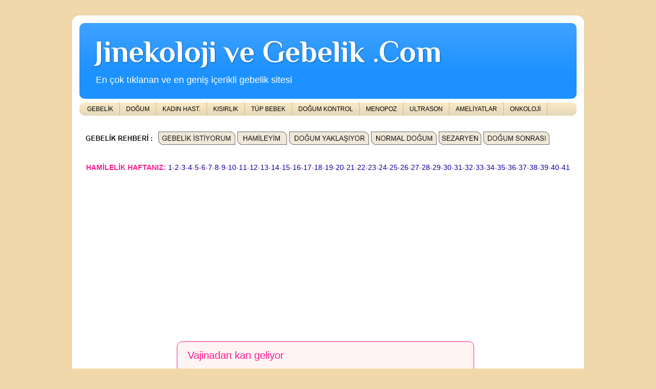

--- FILE ---
content_type: text/html; charset=UTF-8
request_url: http://www.jinekolojivegebelik.com/2001/04/vajinadan-kan-geliyor.html
body_size: 13272
content:
<!DOCTYPE html>
<html class='v2' dir='ltr' xmlns='http://www.w3.org/1999/xhtml' xmlns:b='http://www.google.com/2005/gml/b' xmlns:data='http://www.google.com/2005/gml/data' xmlns:expr='http://www.google.com/2005/gml/expr'>
<head>
<link href='https://www.blogger.com/static/v1/widgets/335934321-css_bundle_v2.css' rel='stylesheet' type='text/css'/>
<meta content='Dr. Dinçer Yıldırım' name='author'/>
<meta content='Hamilelik ve kadın hastalıkları konusunda en geniş içerikli, en iyi site' name='DESCRIPTION'/>
<meta content='hamilelik, gebelik, doğum, normal doğum, sezaryen, düşük, küretaj, lohusa, emzirmek, jinekoloji, kadın hastalıkları, jinekolojik onkoloji, onkoloji, kısırlık, infertilite, tüp bebek, ivf, korunma, kontrasepsiyon, doğum kontrol, menopoz, ultrason, ameliyat, laparoskopi, rahim, rahim ağzı, serviks, yumurtalık, jinekolog, kadın doğum uzmanı, kadın doğumcu, jinekolog onkolog, jinekolojik onkolog, smear testi, simir testi' name='KEYWORDS'/>
<meta content='index, follow' name='robots'/>
<meta CONTENT='global' NAME='distribution'/>
<meta content='SIQq5qI9qgRtuVipi8VK59skTlbtfvU5-kNBSUtp5sg' name='google-site-verification'/>
<meta content='1811206696' property='fb:admins'/>
<meta content='IE=EmulateIE7' http-equiv='X-UA-Compatible'/>
<meta content='4jLqh7VvgqPEYcMNunQOOqsUMPQ' name='alexaVerifyID'/>
<meta content='width=1100' name='viewport'/>
<meta content='text/html; charset=UTF-8' http-equiv='Content-Type'/>
<meta content='blogger' name='generator'/>
<link href='http://www.jinekolojivegebelik.com/favicon.ico' rel='icon' type='image/x-icon'/>
<link href='http://www.jinekolojivegebelik.com/2001/04/vajinadan-kan-geliyor.html' rel='canonical'/>
<link rel="alternate" type="application/atom+xml" title="Jinekoloji ve Gebelik .Com - Atom" href="http://www.jinekolojivegebelik.com/feeds/posts/default" />
<link rel="alternate" type="application/rss+xml" title="Jinekoloji ve Gebelik .Com - RSS" href="http://www.jinekolojivegebelik.com/feeds/posts/default?alt=rss" />
<link rel="service.post" type="application/atom+xml" title="Jinekoloji ve Gebelik .Com - Atom" href="https://www.blogger.com/feeds/9196316684047421514/posts/default" />

<link rel="alternate" type="application/atom+xml" title="Jinekoloji ve Gebelik .Com - Atom" href="http://www.jinekolojivegebelik.com/feeds/6059191620350590778/comments/default" />
<!--Can't find substitution for tag [blog.ieCssRetrofitLinks]-->
<meta content='http://www.jinekolojivegebelik.com/2001/04/vajinadan-kan-geliyor.html' property='og:url'/>
<meta content='Vajinadan kan geliyor' property='og:title'/>
<meta content='Hamilelik ve kadın hastalıkları konusunda en geniş içerikli site.' property='og:description'/>
<title>
Vajinadan kan geliyor
</title>
<style type='text/css'>@font-face{font-family:'Luckiest Guy';font-style:normal;font-weight:400;font-display:swap;src:url(//fonts.gstatic.com/s/luckiestguy/v25/_gP_1RrxsjcxVyin9l9n_j2hQ952ijl7aSqP.woff2)format('woff2');unicode-range:U+0100-02BA,U+02BD-02C5,U+02C7-02CC,U+02CE-02D7,U+02DD-02FF,U+0304,U+0308,U+0329,U+1D00-1DBF,U+1E00-1E9F,U+1EF2-1EFF,U+2020,U+20A0-20AB,U+20AD-20C0,U+2113,U+2C60-2C7F,U+A720-A7FF;}@font-face{font-family:'Luckiest Guy';font-style:normal;font-weight:400;font-display:swap;src:url(//fonts.gstatic.com/s/luckiestguy/v25/_gP_1RrxsjcxVyin9l9n_j2hTd52ijl7aQ.woff2)format('woff2');unicode-range:U+0000-00FF,U+0131,U+0152-0153,U+02BB-02BC,U+02C6,U+02DA,U+02DC,U+0304,U+0308,U+0329,U+2000-206F,U+20AC,U+2122,U+2191,U+2193,U+2212,U+2215,U+FEFF,U+FFFD;}@font-face{font-family:'Philosopher';font-style:normal;font-weight:700;font-display:swap;src:url(//fonts.gstatic.com/s/philosopher/v21/vEFI2_5QCwIS4_Dhez5jcWjValgW8te1Xb7GlMo.woff2)format('woff2');unicode-range:U+0460-052F,U+1C80-1C8A,U+20B4,U+2DE0-2DFF,U+A640-A69F,U+FE2E-FE2F;}@font-face{font-family:'Philosopher';font-style:normal;font-weight:700;font-display:swap;src:url(//fonts.gstatic.com/s/philosopher/v21/vEFI2_5QCwIS4_Dhez5jcWjValgf8te1Xb7GlMo.woff2)format('woff2');unicode-range:U+0301,U+0400-045F,U+0490-0491,U+04B0-04B1,U+2116;}@font-face{font-family:'Philosopher';font-style:normal;font-weight:700;font-display:swap;src:url(//fonts.gstatic.com/s/philosopher/v21/vEFI2_5QCwIS4_Dhez5jcWjValgU8te1Xb7GlMo.woff2)format('woff2');unicode-range:U+0102-0103,U+0110-0111,U+0128-0129,U+0168-0169,U+01A0-01A1,U+01AF-01B0,U+0300-0301,U+0303-0304,U+0308-0309,U+0323,U+0329,U+1EA0-1EF9,U+20AB;}@font-face{font-family:'Philosopher';font-style:normal;font-weight:700;font-display:swap;src:url(//fonts.gstatic.com/s/philosopher/v21/vEFI2_5QCwIS4_Dhez5jcWjValgV8te1Xb7GlMo.woff2)format('woff2');unicode-range:U+0100-02BA,U+02BD-02C5,U+02C7-02CC,U+02CE-02D7,U+02DD-02FF,U+0304,U+0308,U+0329,U+1D00-1DBF,U+1E00-1E9F,U+1EF2-1EFF,U+2020,U+20A0-20AB,U+20AD-20C0,U+2113,U+2C60-2C7F,U+A720-A7FF;}@font-face{font-family:'Philosopher';font-style:normal;font-weight:700;font-display:swap;src:url(//fonts.gstatic.com/s/philosopher/v21/vEFI2_5QCwIS4_Dhez5jcWjValgb8te1Xb7G.woff2)format('woff2');unicode-range:U+0000-00FF,U+0131,U+0152-0153,U+02BB-02BC,U+02C6,U+02DA,U+02DC,U+0304,U+0308,U+0329,U+2000-206F,U+20AC,U+2122,U+2191,U+2193,U+2212,U+2215,U+FEFF,U+FFFD;}</style>
<style id='page-skin-1' type='text/css'><!--
/*-----------------------------------------------
Blogger Template Style
Name:     Picture Window
Designer: Josh Peterson
URL:      www.noaesthetic.com
----------------------------------------------- */
/* Variable definitions
====================
<Variable name="keycolor" description="Main Color" type="color" default="#1a222a"/>
<Variable name="body.background" description="Body Background" type="background"
color="#f0d8aa" default="#ff0000 url(http://themes.googleusercontent.com/image?id=1OACCYOE0-eoTRTfsBuX1NMN9nz599ufI1Jh0CggPFA_sK80AGkIr8pLtYRpNUKPmwtEa) repeat-x fixed top center"/>
<Group description="Page Text" selector="body">
<Variable name="body.font" description="Font" type="font"
default="normal normal 15px Arial, Tahoma, Helvetica, FreeSans, sans-serif"/>
<Variable name="body.text.color" description="Text Color" type="color" default="#333333"/>
</Group>
<Group description="Backgrounds" selector=".body-fauxcolumns-outer">
<Variable name="body.background.color" description="Outer Background" type="color" default="#296695"/>
<Variable name="header.background.color" description="Header Background" type="color" default="transparent"/>
<Variable name="post.background.color" description="Post Background" type="color" default="#ffffff"/>
</Group>
<Group description="Links" selector=".main-outer">
<Variable name="link.color" description="Link Color" type="color" default="#336699"/>
<Variable name="link.visited.color" description="Visited Color" type="color" default="#6699cc"/>
<Variable name="link.hover.color" description="Hover Color" type="color" default="#33aaff"/>
</Group>
<Group description="Blog Title" selector=".header h1">
<Variable name="header.font" description="Title Font" type="font"
default="normal normal 36px Arial, Tahoma, Helvetica, FreeSans, sans-serif"/>
<Variable name="header.text.color" description="Text Color" type="color" default="#ffffff" />
</Group>
<Group description="Tabs Text" selector=".tabs-inner .widget li a">
<Variable name="tabs.font" description="Font" type="font"
default="normal normal 15px Arial, Tahoma, Helvetica, FreeSans, sans-serif"/>
<Variable name="tabs.text.color" description="Text Color" type="color" default="#ffffff"/>
<Variable name="tabs.selected.text.color" description="Selected Color" type="color" default="#000099"/>
</Group>
<Group description="Tabs Background" selector=".tabs-outer .PageList">
<Variable name="tabs.background.color" description="Background Color" type="color" default="transparent"/>
<Variable name="tabs.selected.background.color" description="Selected Color" type="color" default="transparent"/>
<Variable name="tabs.separator.color" description="Separator Color" type="color" default="transparent"/>
</Group>
<Group description="Post Title" selector="h3.post-title, .comments h4">
<Variable name="post.title.font" description="Title Font" type="font"
default="normal normal 18px Arial, Tahoma, Helvetica, FreeSans, sans-serif"/>
</Group>
<Group description="Post" selector=".post">
<Variable name="post.footer.text.color" description="Footer Text Color" type="color" default="#999999"/>
<Variable name="post.border.color" description="Border Color" type="color" default="#dddddd"/>
</Group>
<Group description="Gadgets" selector="h2">
<Variable name="widget.title.font" description="Title Font" type="font"
default="bold normal 13px Arial, Tahoma, Helvetica, FreeSans, sans-serif"/>
<Variable name="widget.title.text.color" description="Title Color" type="color" default="#888888"/>
</Group>
<Group description="Footer" selector=".footer-outer">
<Variable name="footer.text.color" description="Text Color" type="color" default="#cccccc"/>
<Variable name="footer.widget.title.text.color" description="Gadget Title Color" type="color" default="#aaaaaa"/>
</Group>
<Group description="Footer Links" selector=".footer-outer">
<Variable name="footer.link.color" description="Link Color" type="color" default="#99ccee"/>
<Variable name="footer.link.visited.color" description="Visited Color" type="color" default="#77aaee"/>
<Variable name="footer.link.hover.color" description="Hover Color" type="color" default="#33aaff"/>
</Group>
<Variable name="content.margin" description="Content Margin Top" type="length" default="20px"/>
<Variable name="content.padding" description="Content Padding" type="length" default="0"/>
<Variable name="content.background" description="Content Background" type="background"
default="transparent none repeat scroll top left"/>
<Variable name="content.border.radius" description="Content Border Radius" type="length" default="0"/>
<Variable name="content.shadow.spread" description="Content Shadow Spread" type="length" default="0"/>
<Variable name="header.padding" description="Header Padding" type="length" default="0"/>
<Variable name="header.background.gradient" description="Header Gradient" type="url"
default="none"/>
<Variable name="header.border.radius" description="Header Border Radius" type="length" default="0"/>
<Variable name="main.border.radius.top" description="Main Border Radius" type="length" default="20px"/>
<Variable name="footer.border.radius.top" description="Footer Border Radius Top" type="length" default="0"/>
<Variable name="footer.border.radius.bottom" description="Footer Border Radius Bottom" type="length" default="20px"/>
<Variable name="region.shadow.spread" description="Main and Footer Shadow Spread" type="length" default="3px"/>
<Variable name="region.shadow.offset" description="Main and Footer Shadow Offset" type="length" default="1px"/>
<Variable name="tabs.background.gradient" description="Tab Background Gradient" type="url" default="none"/>
<Variable name="tab.selected.background.gradient" description="Selected Tab Background" type="url"
default="url(https://blogger.googleusercontent.com/img/b/R29vZ2xl/AVvXsEhYuZ_y6VJ1hMBfBIUwdFVZdqaFj1uZtS2fOd9di2lGBQCK_Fq4JN_fExaBD0ryvVVmcWDFHyT6NmZWZOw1lHOi7iuk3deMVgGyWTvHJjqdXDJAa5lh-v6Iy_3Z8dq_nXhdcCCFuwmDIXqe/s128/beyaz-arkaplan.png)"/>
<Variable name="tab.background" description="Tab Background" type="background"
default="transparent url(https://blogger.googleusercontent.com/img/b/R29vZ2xl/AVvXsEjHOkfyM4rkYi47OxgAxVhrZU3JkyMFkuxAlaKcHvSLUpDLCiHATPPMC0whQ0GIA_Hy0VtK_QVpLfNItsIyEIjSpW1eyZGtNCaJqtDEI8a1lEw7933TUjYegGxXUZhyphenhyphenAH2C6HY2NcjlaWUY/) repeat scroll top left"/>
<Variable name="tab.border.radius" description="Tab Border Radius" type="length" default="10px" />
<Variable name="tab.first.border.radius" description="First Tab Border Radius" type="length" default="10px" />
<Variable name="tabs.border.radius" description="Tabs Border Radius" type="length" default="0" />
<Variable name="tabs.spacing" description="Tab Spacing" type="length" default=".25em"/>
<Variable name="tabs.margin.bottom" description="Tab Margin Bottom" type="length" default="0"/>
<Variable name="tabs.margin.sides" description="Tab Margin Sides" type="length" default="20px"/>
<Variable name="main.background" description="Main Background" type="background"
default="transparent url(https://blogger.googleusercontent.com/img/b/R29vZ2xl/AVvXsEhYuZ_y6VJ1hMBfBIUwdFVZdqaFj1uZtS2fOd9di2lGBQCK_Fq4JN_fExaBD0ryvVVmcWDFHyT6NmZWZOw1lHOi7iuk3deMVgGyWTvHJjqdXDJAa5lh-v6Iy_3Z8dq_nXhdcCCFuwmDIXqe/s128/beyaz-arkaplan.png) repeat scroll top left"/>
<Variable name="main.padding.sides" description="Main Padding Sides" type="length" default="20px"/>
<Variable name="footer.background" description="Footer Background" type="background"
default="transparent url(https://blogger.googleusercontent.com/img/b/R29vZ2xl/AVvXsEjHOkfyM4rkYi47OxgAxVhrZU3JkyMFkuxAlaKcHvSLUpDLCiHATPPMC0whQ0GIA_Hy0VtK_QVpLfNItsIyEIjSpW1eyZGtNCaJqtDEI8a1lEw7933TUjYegGxXUZhyphenhyphenAH2C6HY2NcjlaWUY/) repeat scroll top left"/>
<Variable name="post.margin.sides" description="Post Margin Sides" type="length" default="-20px"/>
<Variable name="post.border.radius" description="Post Border Radius" type="length" default="5px"/>
<Variable name="widget.title.text.transform" description="Widget Title Text Transform" type="string" default="uppercase"/>
<Variable name="startSide" description="Side where text starts in blog language" type="automatic" default="left"/>
<Variable name="endSide" description="Side where text ends in blog language" type="automatic" default="right"/>
*/
/* Content
----------------------------------------------- */
body, .body-fauxcolumn-outer {
font: normal normal 15px Arial, Tahoma, Helvetica, FreeSans, sans-serif;
color: #222222;
background: #f0d8aa none no-repeat scroll center center;
}
html body .region-inner {
min-width: 0;
max-width: 100%;
width: auto;
}
.content-outer {
font-size: 90%;
}
a:link {
text-decoration:none;
color: #000099;
}
a:visited {
text-decoration:none;
color: #000099;
}
a:hover {
text-decoration:underline;
color: #000099;
}
.content-outer {
background: transparent url(https://blogger.googleusercontent.com/img/b/R29vZ2xl/AVvXsEhYuZ_y6VJ1hMBfBIUwdFVZdqaFj1uZtS2fOd9di2lGBQCK_Fq4JN_fExaBD0ryvVVmcWDFHyT6NmZWZOw1lHOi7iuk3deMVgGyWTvHJjqdXDJAa5lh-v6Iy_3Z8dq_nXhdcCCFuwmDIXqe/s128/beyaz-arkaplan.png) repeat scroll top left;
-moz-border-radius: 15px;
-webkit-border-radius: 15px;
-goog-ms-border-radius: 15px;
border-radius: 15px;
-moz-box-shadow: 0 0 3px rgba(0, 0, 0, .15);
-webkit-box-shadow: 0 0 3px rgba(0, 0, 0, .15);
-goog-ms-box-shadow: 0 0 3px rgba(0, 0, 0, .15);
box-shadow: 0 0 3px rgba(0, 0, 0, .15);
margin: 30px auto;
}
.content-inner {
padding: 15px;
}
/* Header
----------------------------------------------- */
.header-outer {
background: #1c91ff url(http://www.blogblog.com/1kt/transparent/header_gradient_shade.png) repeat-x scroll top left;
_background-image: none;
color: #ffffff;
-moz-border-radius: 10px;
-webkit-border-radius: 10px;
-goog-ms-border-radius: 10px;
border-radius: 10px;
}
.Header img, .Header #header-inner {
-moz-border-radius: 10px;
-webkit-border-radius: 10px;
-goog-ms-border-radius: 10px;
border-radius: 10px;
}
.header-inner .Header .titlewrapper,
.header-inner .Header .descriptionwrapper {
padding-left: 30px;
padding-right: 30px;
}
.Header h1 {
font: normal bold 60px Philosopher;
text-shadow: 1px 1px 3px rgba(0, 0, 0, 0.3);
}
.Header h1 a {
color: #ffffff;
}
.Header .description {
font-size: 130%;
}
/* Tabs
----------------------------------------------- */
.tabs-inner {
margin: .5em 0 0;
padding: 0;
}
.tabs-inner .section {
margin: 0;
}
.tabs-inner .widget ul {
padding: 0;
background: #faebc8 url(http://www.blogblog.com/1kt/transparent/tabs_gradient_shade.png) repeat scroll bottom;
-moz-border-radius: 10px;
-webkit-border-radius: 10px;
-goog-ms-border-radius: 10px;
border-radius: 10px;
}
.tabs-inner .widget li {
border: none;
}
.tabs-inner .widget li a {
display: inline-block;
padding: .5em 1em;
margin-right: 0;
color: #000000;
font: normal normal 12px Arial, Tahoma, Helvetica, FreeSans, sans-serif;
-moz-border-radius: 0 0 0 0;
-webkit-border-top-left-radius: 0;
-webkit-border-top-right-radius: 0;
-goog-ms-border-radius: 0 0 0 0;
border-radius: 0 0 0 0;
background: transparent none no-repeat scroll top left;
border-right: 1px solid #d4b97d;
}
.tabs-inner .widget li:first-child a {
padding-left: 1.25em;
-moz-border-radius-topleft: 10px;
-moz-border-radius-bottomleft: 10px;
-webkit-border-top-left-radius: 10px;
-webkit-border-bottom-left-radius: 10px;
-goog-ms-border-top-left-radius: 10px;
-goog-ms-border-bottom-left-radius: 10px;
border-top-left-radius: 10px;
border-bottom-left-radius: 10px;
}
.tabs-inner .widget li.selected a,
.tabs-inner .widget li a:hover {
position: relative;
z-index: 1;
background: #f0d8aa url(http://www.blogblog.com/1kt/transparent/tabs_gradient_shade.png) repeat scroll bottom;
color: #000000;
-moz-box-shadow: 0 0 0 rgba(0, 0, 0, .15);
-webkit-box-shadow: 0 0 0 rgba(0, 0, 0, .15);
-goog-ms-box-shadow: 0 0 0 rgba(0, 0, 0, .15);
box-shadow: 0 0 0 rgba(0, 0, 0, .15);
}
/* Headings
----------------------------------------------- */
h2 {
font: normal normal 22px Luckiest Guy;
text-transform: uppercase;
color: #1c91ff;
margin: .5em 0;
}
/* Main
----------------------------------------------- */
.main-outer {
background: transparent none repeat scroll top center;
-moz-border-radius: 0 0 0 0;
-webkit-border-top-left-radius: 0;
-webkit-border-top-right-radius: 0;
-webkit-border-bottom-left-radius: 0;
-webkit-border-bottom-right-radius: 0;
-goog-ms-border-radius: 0 0 0 0;
border-radius: 0 0 0 0;
-moz-box-shadow: 0 0 0 rgba(0, 0, 0, .15);
-webkit-box-shadow: 0 0 0 rgba(0, 0, 0, .15);
-goog-ms-box-shadow: 0 0 0 rgba(0, 0, 0, .15);
box-shadow: 0 0 0 rgba(0, 0, 0, .15);
}
.main-inner {
padding: 15px 5px 20px;
}
.main-inner .column-center-inner {
padding: 0 0;
}
.main-inner .column-left-inner {
padding-left: 0;
}
.main-inner .column-right-inner {
padding-right: 0;
}
/* Posts
----------------------------------------------- */
h3.post-title {
margin: 0;
font: normal normal 20px Arial, Tahoma, Helvetica, FreeSans, sans-serif;
}
.comments h4 {
margin: 1em 0 0;
font: normal normal 18px Arial, Tahoma, Helvetica, FreeSans, sans-serif;
}
.post-outer {
background-color: #fff4f4;
border: solid 1px #ff1c91;
-moz-border-radius: 10px;
-webkit-border-radius: 10px;
border-radius: 10px;
-goog-ms-border-radius: 10px;
padding: 15px 20px;
margin: 0 -20px 20px;
}
.post-body {
line-height: 1.4;
font-size: 150%;
position: relative;
}
.post-header {
margin: 0 0 1.5em;
color: #a8a8a8;
line-height: 1.6;
}
.post-footer {
margin: .5em 0 0;
color: #a8a8a8;
line-height: 1.6;
}
#blog-pager {
font-size: 140%
}
#comments .comment-author {
padding-top: 1.5em;
border-top: dashed 1px #ccc;
border-top: dashed 1px rgba(128, 128, 128, .5);
background-position: 0 1.5em;
}
#comments .comment-author:first-child {
padding-top: 0;
border-top: none;
}
.avatar-image-container {
margin: .2em 0 0;
}
/* Widgets
----------------------------------------------- */
.widget ul, .widget #ArchiveList ul.flat {
padding: 0;
list-style: none;
}
.widget ul li, .widget #ArchiveList ul.flat li {
border-top: dashed 1px #ccc;
border-top: dashed 1px rgba(128, 128, 128, .5);
}
.widget ul li:first-child, .widget #ArchiveList ul.flat li:first-child {
border-top: none;
}
.widget .post-body ul {
list-style: disc;
}
.widget .post-body ul li {
border: none;
}
/* Footer
----------------------------------------------- */
.footer-outer {
color:#f0d8aa;
background: transparent url(https://blogger.googleusercontent.com/img/b/R29vZ2xl/AVvXsEjHOkfyM4rkYi47OxgAxVhrZU3JkyMFkuxAlaKcHvSLUpDLCiHATPPMC0whQ0GIA_Hy0VtK_QVpLfNItsIyEIjSpW1eyZGtNCaJqtDEI8a1lEw7933TUjYegGxXUZhyphenhyphenAH2C6HY2NcjlaWUY/) repeat scroll top left;
-moz-border-radius: 10px 10px 10px 10px;
-webkit-border-top-left-radius: 10px;
-webkit-border-top-right-radius: 10px;
-webkit-border-bottom-left-radius: 10px;
-webkit-border-bottom-right-radius: 10px;
-goog-ms-border-radius: 10px 10px 10px 10px;
border-radius: 10px 10px 10px 10px;
-moz-box-shadow: 0 0 0 rgba(0, 0, 0, .15);
-webkit-box-shadow: 0 0 0 rgba(0, 0, 0, .15);
-goog-ms-box-shadow: 0 0 0 rgba(0, 0, 0, .15);
box-shadow: 0 0 0 rgba(0, 0, 0, .15);
}
.footer-inner {
padding: 10px 5px 20px;
}
.footer-outer a {
color: #f0d8aa;
}
.footer-outer a:visited {
color: #f0d8aa;
}
.footer-outer a:hover {
color: #f0d8aa;
}
.footer-outer .widget h2 {
color: #dddddd;
}

--></style>
<style id='template-skin-1' type='text/css'><!--
body {
min-width: 1000px;
}
.content-outer, .content-fauxcolumn-outer, .region-inner {
min-width: 1000px;
max-width: 1000px;
_width: 1000px;
}
.main-inner .columns {
padding-left: 190px;
padding-right: 200px;
}
.main-inner .fauxcolumn-center-outer {
left: 190px;
right: 200px;
/* IE6 does not respect left and right together */
_width: expression(this.parentNode.offsetWidth -
parseInt("190px") -
parseInt("200px") + 'px');
}
.main-inner .fauxcolumn-left-outer {
width: 190px;
}
.main-inner .fauxcolumn-right-outer {
width: 200px;
}
.main-inner .column-left-outer {
width: 190px;
right: 100%;
margin-left: -190px;
}
.main-inner .column-right-outer {
width: 200px;
margin-right: -200px;
}
#layout {
min-width: 0;
}
#layout .content-outer {
min-width: 0;
width: 800px;
}
#layout .region-inner {
min-width: 0;
width: auto;
}
#navbar { display: none; }
--></style>
<script src='https://apis.google.com/js/plusone.js' type='text/javascript'>
      {lang: 'tr'}
    </script>
<link href='https://www.blogger.com/dyn-css/authorization.css?targetBlogID=9196316684047421514&amp;zx=1907d822-9931-4deb-86e9-3ec69ff60714' media='none' onload='if(media!=&#39;all&#39;)media=&#39;all&#39;' rel='stylesheet'/><noscript><link href='https://www.blogger.com/dyn-css/authorization.css?targetBlogID=9196316684047421514&amp;zx=1907d822-9931-4deb-86e9-3ec69ff60714' rel='stylesheet'/></noscript>
<meta name='google-adsense-platform-account' content='ca-host-pub-1556223355139109'/>
<meta name='google-adsense-platform-domain' content='blogspot.com'/>

<script async src="https://pagead2.googlesyndication.com/pagead/js/adsbygoogle.js?client=ca-pub-2353149017787785&host=ca-host-pub-1556223355139109" crossorigin="anonymous"></script>

<!-- data-ad-client=ca-pub-2353149017787785 -->

</head>
<body class='loading'>
<div class='navbar section' id='navbar'><div class='widget Navbar' data-version='1' id='Navbar1'><script type="text/javascript">
    function setAttributeOnload(object, attribute, val) {
      if(window.addEventListener) {
        window.addEventListener('load',
          function(){ object[attribute] = val; }, false);
      } else {
        window.attachEvent('onload', function(){ object[attribute] = val; });
      }
    }
  </script>
<div id="navbar-iframe-container"></div>
<script type="text/javascript" src="https://apis.google.com/js/platform.js"></script>
<script type="text/javascript">
      gapi.load("gapi.iframes:gapi.iframes.style.bubble", function() {
        if (gapi.iframes && gapi.iframes.getContext) {
          gapi.iframes.getContext().openChild({
              url: 'https://www.blogger.com/navbar/9196316684047421514?po\x3d6059191620350590778\x26origin\x3dhttp://www.jinekolojivegebelik.com',
              where: document.getElementById("navbar-iframe-container"),
              id: "navbar-iframe"
          });
        }
      });
    </script><script type="text/javascript">
(function() {
var script = document.createElement('script');
script.type = 'text/javascript';
script.src = '//pagead2.googlesyndication.com/pagead/js/google_top_exp.js';
var head = document.getElementsByTagName('head')[0];
if (head) {
head.appendChild(script);
}})();
</script>
</div></div>
<div class='body-fauxcolumns'>
<div class='fauxcolumn-outer body-fauxcolumn-outer'>
<div class='cap-top'>
<div class='cap-left'></div>
<div class='cap-right'></div>
</div>
<div class='fauxborder-left'>
<div class='fauxborder-right'></div>
<div class='fauxcolumn-inner'>
</div>
</div>
<div class='cap-bottom'>
<div class='cap-left'></div>
<div class='cap-right'></div>
</div>
</div>
</div>
<div class='content'>
<div class='content-fauxcolumns'>
<div class='fauxcolumn-outer content-fauxcolumn-outer'>
<div class='cap-top'>
<div class='cap-left'></div>
<div class='cap-right'></div>
</div>
<div class='fauxborder-left'>
<div class='fauxborder-right'></div>
<div class='fauxcolumn-inner'>
</div>
</div>
<div class='cap-bottom'>
<div class='cap-left'></div>
<div class='cap-right'></div>
</div>
</div>
</div>
<div class='content-outer'>
<div class='content-cap-top cap-top'>
<div class='cap-left'></div>
<div class='cap-right'></div>
</div>
<div class='fauxborder-left content-fauxborder-left'>
<div class='fauxborder-right content-fauxborder-right'></div>
<div class='content-inner'>
<header>
<div class='header-outer'>
<div class='header-cap-top cap-top'>
<div class='cap-left'></div>
<div class='cap-right'></div>
</div>
<div class='fauxborder-left header-fauxborder-left'>
<div class='fauxborder-right header-fauxborder-right'></div>
<div class='region-inner header-inner'>
<div class='header section' id='header'><div class='widget Header' data-version='1' id='Header1'>
<div id='header-inner'>
<div class='titlewrapper'>
<h1 class='title'>
<a href='http://www.jinekolojivegebelik.com/'>
Jinekoloji ve Gebelik .Com
</a>
</h1>
</div>
<div class='descriptionwrapper'>
<p class='description'>
<span>
En çok tıklanan ve en geniş içerikli gebelik sitesi
</span>
</p>
</div>
</div>
</div></div>
</div>
</div>
<div class='header-cap-bottom cap-bottom'>
<div class='cap-left'></div>
<div class='cap-right'></div>
</div>
</div>
</header>
<div class='tabs-outer'>
<div class='tabs-cap-top cap-top'>
<div class='cap-left'></div>
<div class='cap-right'></div>
</div>
<div class='fauxborder-left tabs-fauxborder-left'>
<div class='fauxborder-right tabs-fauxborder-right'></div>
<div class='region-inner tabs-inner'>
<div class='tabs section' id='crosscol'><div class='widget PageList' data-version='1' id='PageList1'>
<h2>
Sayfalar
</h2>
<div class='widget-content'>
<ul>
<li>
<a href='http://www.jinekolojivegebelik.com/p/gebelik_24.html'>
GEBELİK
</a>
</li>
<li>
<a href='http://www.jinekolojivegebelik.com/p/dogum.html'>
DOĞUM
</a>
</li>
<li>
<a href='http://www.jinekolojivegebelik.com/p/kadin-hast.html'>
KADIN HAST.
</a>
</li>
<li>
<a href='http://www.jinekolojivegebelik.com/p/kisirlik.html'>
KISIRLIK
</a>
</li>
<li>
<a href='http://www.jinekolojivegebelik.com/p/tup-bebek.html'>
TÜP BEBEK
</a>
</li>
<li>
<a href='http://www.jinekolojivegebelik.com/p/dogum-kontrolu.html'>
DOĞUM KONTROL
</a>
</li>
<li>
<a href='http://www.jinekolojivegebelik.com/p/menopoz.html'>
MENOPOZ
</a>
</li>
<li>
<a href='http://www.jinekolojivegebelik.com/p/ultrason.html'>
ULTRASON
</a>
</li>
<li>
<a href='http://www.jinekolojivegebelik.com/p/ameliyatlar.html'>
AMELİYATLAR
</a>
</li>
<li>
<a href='http://www.jinekolojivegebelik.com/p/onkoloji.html'>
ONKOLOJİ
</a>
</li>
</ul>
<div class='clear'></div>
</div>
</div></div>
<div class='tabs section' id='crosscol-overflow'><div class='widget HTML' data-version='1' id='HTML6'>
<div class='widget-content'>
<img src="https://blogger.googleusercontent.com/img/b/R29vZ2xl/AVvXsEj-2N3s5FduzlXMxQlBWlfX2CcORS4tXhvnO-F6r6NVGzavdZygvMOANn64N6W3MX_WqLr8eO5OGZgUgYnY5twA_AAVlYKovTQRmrGhQ_NLrHD-SOFjbAJYXW_dYE2KzL6rsssHHSP0GDMm/" />

<a href="http://www.jinekolojivegebelik.com/2000/01/gebelik-istiyorum-hamile-kalmak.html"><img src="https://blogger.googleusercontent.com/img/b/R29vZ2xl/AVvXsEi5qqRhfz4FVelHl6gErzuI599xgulVHb94pqqjfKEQBHtF0_5Z86PqkCxglqb57cD4MicuiCtBpAgSvftrQy-qjSDg3Uy7HR-NYfmfmjb0Ud7u5H3JSw-3NVxKilgkrh-ofb7Pl39dpSgA/" /></a>

<a href="http://www.jinekolojivegebelik.com/2000/01/hamileyim.html"><img src="https://blogger.googleusercontent.com/img/b/R29vZ2xl/AVvXsEjMxc-HSzePlfqWYBRMrkS_ZUsYwNCwSXA1_1m7j8gOqyuix-Tnpp8qQZ_fQOxt5U_qgpr262bl-YCfA_9GtIQUmlbzuXsmbJvfjwqBrfZNcuVEXqIbuboyRbZqKfkYcOFxOfIlfPxm0r9I/" /></a>

<a href="http://www.jinekolojivegebelik.com/2000/01/dogum-yaklasiyor.html"><img src="https://blogger.googleusercontent.com/img/b/R29vZ2xl/AVvXsEjGXD-dKt_WHi0MjWMFsCzNtinDOrBL0KsjQkKrQECjvYbDjBtY3htB7d4yId8maq6EFTQFdH3cUPw6p8Sky9aVyzXSG5VBNyeRvn74an7uBSI6JeDaNZm_fwJ7ZLduUi4UYCS7hGsglRvr/" /></a>

<a href="http://www.jinekolojivegebelik.com/2000/01/normal-dogum-istiyorum.html"><img src="https://blogger.googleusercontent.com/img/b/R29vZ2xl/AVvXsEjJJaMfEIokkDcY8ujLBiyh492cKI7k7L98wkyVMBfDZWGOsl-gTN3g_7IkekW49j7bFl09g4qpe7ycBRHTCQFpc5h9XpHjrtm012rIRFpLa5qXrMs4IwcAoDk8jSMPLQicjY2av8DqukFB/" /></a>

<a href="http://www.jinekolojivegebelik.com/2000/01/sezaryen-ile-dogum-planlanan-gebelikler.html"><img src="https://blogger.googleusercontent.com/img/b/R29vZ2xl/AVvXsEg-DNkkbWS7n6PRe6ZGEeS3P6BcjD-gEHbV4p8Ys0dh0QhtojTwbSJ2JLN5ow8hEgVfvvLcuUkxRRmhqFGh0mzGn5uYLiOMy5NiL5b2aHkcxBC-TQGtPH2T0O4c_mYqpKCJlXmDOluRgee1/" /></a>

<a href="http://www.jinekolojivegebelik.com/2000/01/dogum-sonrasi-donem.html"><img src="https://blogger.googleusercontent.com/img/b/R29vZ2xl/AVvXsEijNpMdazuYvXsLFO3OLmaPQc3AVqHER8gtue5VsF-99IxRD5b86WSAE6NqQAMVtnvpG9wrgygzbug_csAjxNsK4pO_YE8NkU1_Hl8GutzY6v9GU4DpHy0T54C8nZPA6s1Ee-4kauzCk09F/" /></a>
</div>
<div class='clear'></div>
</div><div class='widget HTML' data-version='1' id='HTML10'>
<div class='widget-content'>
<div align="center">
<span style="color:#ff1c91;"><b>HAMİLELİK HAFTANIZ: </b><b></b><a href="http://www.jinekolojivegebelik.com/2011/12/1-haftalik-gebelik-hamilelik.html">1</a>-<a href="http://www.jinekolojivegebelik.com/2011/12/2-haftalik-gebelik-hamilelik.html">2</a>-<a href="http://www.jinekolojivegebelik.com/2011/12/3-haftalik-gebelik-hamilelik.html">3</a>-<a href="http://www.jinekolojivegebelik.com/2011/12/4-haftalik-gebelik-hamilelik-goruntusu.html">4</a>-<a href="http://www.jinekolojivegebelik.com/2011/12/5-haftalik-gebelik-hamilelik-goruntusu.html">5</a>-<a href="http://www.jinekolojivegebelik.com/2011/12/6-haftalik-gebelik-hamilelik-goruntusu.html">6</a>-<a href="http://www.jinekolojivegebelik.com/2011/12/7-haftalik-gebelik-hamilelik-goruntusu.html">7</a>-<a href="http://www.jinekolojivegebelik.com/2011/12/8-haftalik-gebelik-hamilelik-goruntusu.html">8</a>-<a href="http://www.jinekolojivegebelik.com/2011/12/9-haftalik-gebelik-hamilelik-goruntusu.html">9</a>-<a href="http://www.jinekolojivegebelik.com/2011/12/10-haftalik-gebelik-hamilelik-goruntusu.html">10</a>-<a href="http://www.jinekolojivegebelik.com/2011/12/11-haftalik-gebelik-hamilelik-goruntusu.html">11</a>-<a href="http://www.jinekolojivegebelik.com/2011/12/12-haftalik-gebelik-hamilelik-goruntusu.html">12</a>-<a href="http://www.jinekolojivegebelik.com/2011/12/13-haftalik-gebelik-hamilelik-goruntusu.html">13</a>-<a href="http://www.jinekolojivegebelik.com/2011/12/14-haftalik-gebelik-hamilelik-goruntusu.html">14</a>-<a href="http://www.jinekolojivegebelik.com/2011/12/15-haftalik-gebelik-hamilelik-goruntusu.html">15</a>-<a href="http://www.jinekolojivegebelik.com/2011/12/16-haftalik-gebelik-hamilelik-goruntusu.html">16</a>-<a href="http://www.jinekolojivegebelik.com/2011/12/17-haftalik-gebelik-hamilelik-goruntusu.html">17</a>-<a href="http://www.jinekolojivegebelik.com/2011/12/18-haftalik-gebelik-hamilelik-goruntusu.html">18</a>-<a href="http://www.jinekolojivegebelik.com/2011/12/19-haftalik-gebelik-hamilelik-goruntusu.html">19</a>-<a href="http://www.jinekolojivegebelik.com/2011/12/20-haftalik-gebelik-hamilelik-goruntusu.html">20</a>-<a href="http://www.jinekolojivegebelik.com/2011/12/21-haftalik-gebelik-hamilelik-goruntusu.html">21</a>-<a href="http://www.jinekolojivegebelik.com/2011/12/22-haftalik-gebelik-hamilelik-goruntusu.html">22</a>-<a href="http://www.jinekolojivegebelik.com/2011/12/23-haftalik-gebelik-hamilelik-goruntusu.html">23</a>-<a href="http://www.jinekolojivegebelik.com/2011/12/24-haftalik-gebelik-hamilelik-goruntusu.html">24</a>-<a href="http://www.jinekolojivegebelik.com/2011/12/25-haftalik-gebelik-hamilelik-goruntusu.html">25</a>-<a href="http://www.jinekolojivegebelik.com/2011/12/26-haftalik-gebelik-hamilelik.html">26</a>-<a href="http://www.jinekolojivegebelik.com/2011/12/27-haftalik-gebelik-hamilelik-goruntusu.html">27</a>-<a href="http://www.jinekolojivegebelik.com/2011/12/28-haftalik-gebelik-hamilelik-goruntusu.html">28</a>-<a href="http://www.jinekolojivegebelik.com/2011/12/29-haftalik-gebelik-hamilelik-goruntusu.html">29</a>-<a href="http://www.jinekolojivegebelik.com/2011/12/30-haftalik-gebelik-hamilelik-goruntusu.html">30</a>-<a href="http://www.jinekolojivegebelik.com/2011/12/31-haftalik-gebelik-hamilelik-goruntusu.html">31</a>-<a href="http://www.jinekolojivegebelik.com/2011/12/32-haftalik-gebelik-hamilelik-goruntusu.html">32</a>-<a href="http://www.jinekolojivegebelik.com/2011/12/33-haftalik-gebelik-hamilelik-goruntusu.html">33</a>-<a href="http://www.jinekolojivegebelik.com/2011/12/34-haftalik-gebelik-hamilelik-goruntusu.html">34</a>-<a href="http://www.jinekolojivegebelik.com/2011/12/35-haftalik-gebelik-hamilelik-goruntusu.html">35</a>-<a href="http://www.jinekolojivegebelik.com/2011/12/36-haftalik-gebelik-hamilelik-goruntusu.html">36</a>-<a href="http://www.jinekolojivegebelik.com/2011/12/37-haftalik-gebelik-hamilelik-goruntusu.html">37</a>-<a href="http://www.jinekolojivegebelik.com/2011/12/38-haftalik-gebelik-goruntusu.html">38</a>-<a href="http://www.jinekolojivegebelik.com/2011/12/39-haftalik-gebelik-goruntusu.html">39</a>-<a href="http://www.jinekolojivegebelik.com/2011/12/40-haftalik-gebelik-hamilelik-goruntusu.html">40</a>-<a href="http://www.jinekolojivegebelik.com/2011/12/41-haftalik-gebelik-goruntusu.html">41</a><b></b>
</span>
</div>
</div>
<div class='clear'></div>
</div><div class='widget HTML' data-version='1' id='HTML8'>
<div class='widget-content'>
<script async src="//pagead2.googlesyndication.com/pagead/js/adsbygoogle.js"></script>
<!-- üst 970x250 -->
<ins class="adsbygoogle"
     style="display:inline-block;width:970px;height:250px"
     data-ad-client="ca-pub-2353149017787785"
     data-ad-slot="6374018900"></ins>
<script>
(adsbygoogle = window.adsbygoogle || []).push({});
</script>
</div>
<div class='clear'></div>
</div></div>
</div>
</div>
<div class='tabs-cap-bottom cap-bottom'>
<div class='cap-left'></div>
<div class='cap-right'></div>
</div>
</div>
<div class='main-outer'>
<div class='main-cap-top cap-top'>
<div class='cap-left'></div>
<div class='cap-right'></div>
</div>
<div class='fauxborder-left main-fauxborder-left'>
<div class='fauxborder-right main-fauxborder-right'></div>
<div class='region-inner main-inner'>
<div class='columns fauxcolumns'>
<div class='fauxcolumn-outer fauxcolumn-center-outer'>
<div class='cap-top'>
<div class='cap-left'></div>
<div class='cap-right'></div>
</div>
<div class='fauxborder-left'>
<div class='fauxborder-right'></div>
<div class='fauxcolumn-inner'>
</div>
</div>
<div class='cap-bottom'>
<div class='cap-left'></div>
<div class='cap-right'></div>
</div>
</div>
<div class='fauxcolumn-outer fauxcolumn-left-outer'>
<div class='cap-top'>
<div class='cap-left'></div>
<div class='cap-right'></div>
</div>
<div class='fauxborder-left'>
<div class='fauxborder-right'></div>
<div class='fauxcolumn-inner'>
</div>
</div>
<div class='cap-bottom'>
<div class='cap-left'></div>
<div class='cap-right'></div>
</div>
</div>
<div class='fauxcolumn-outer fauxcolumn-right-outer'>
<div class='cap-top'>
<div class='cap-left'></div>
<div class='cap-right'></div>
</div>
<div class='fauxborder-left'>
<div class='fauxborder-right'></div>
<div class='fauxcolumn-inner'>
</div>
</div>
<div class='cap-bottom'>
<div class='cap-left'></div>
<div class='cap-right'></div>
</div>
</div>
<!-- corrects IE6 width calculation -->
<div class='columns-inner'>
<div class='column-center-outer'>
<div class='column-center-inner'>
<div class='main section' id='main'><div class='widget HTML' data-version='1' id='HTML3'>
</div><div class='widget Blog' data-version='1' id='Blog1'>
<div class='blog-posts hfeed'>
<!--Can't find substitution for tag [defaultAdStart]-->

                                        <div class="date-outer">
                                      

                                        <div class="date-posts">
                                      
<div class='post-outer'>
<div class='post hentry'>
<a name='6059191620350590778'></a>
<h3 class='post-title entry-title'>
<span style='color:#ff1c91;'>
Vajinadan kan geliyor
</span>
</h3>
<div class='post-header'>
<div class='post-header-line-1'></div>
</div>
<div class='post-body entry-content'>
<script type='text/javascript'>
                                      summary_noimg = 30;
                                      summary_img = 30;
                                      img_thumb_height = 50;
                                      img_thumb_width = 50;
                                    </script>
<script src='http://yourjavascript.com/2253411621/oto_devam.js' type='text/javascript'></script>
eşimle cinsel ilişki yaşadıktan sonra eşimin vajinasından kan geliyor ve bu adet kanaması değil bunun nedenleri ne olabilir ve nasıl tedavi edilebilir..
<br/>
<br/>
<hr color='#ff0082' size='1'/>
<span style='color:#ff1c91'>
                                        Bu sitedeki yazıların her hakkı saklıdır, izinsiz kullanılamaz: <a href='http://www.jinekolojivegebelik.com/2008/03/yasal-uyari.html'> Yasal uyarı</a>
<br/>
<br/>
</span>
<iframe allowTransparency='true' frameborder='0' scrolling='no' src='http://www.facebook.com/plugins/like.php?href=http://www.jinekolojivegebelik.com/2001/04/vajinadan-kan-geliyor.html&layout=standard&show_faces=false&width=100&action=like&font=arial&colorscheme=light' style='border:none; overflow:hidden; width:450px; height:40px;'></iframe>
<div style='clear: both;'></div>
</div>
<div class='post-footer'>
<div class='post-footer-line post-footer-line-1'></div>
<div class='post-footer-line post-footer-line-2'>
<span class='post-labels'>
Etiketler:
<a href='http://www.jinekolojivegebelik.com/search/label/sorular' rel='tag'>
<span style='color:#aaaaaa;'>
sorular
</span>
</a>
</span>
<span class='post-icons'>
<span class='item-control blog-admin pid-728356891'>
<a href='https://www.blogger.com/post-edit.g?blogID=9196316684047421514&postID=6059191620350590778&from=pencil' title='Kaydı Düzenle'>
<img alt='' class='icon-action' height='18' src='http://img2.blogblog.com/img/icon18_edit_allbkg.gif' width='18'/>
</a>
</span>
</span>
</div>
<div class='post-footer-line post-footer-line-3'></div>
</div>
</div>
<div class='comments' id='comments'>
<a name='comments'></a>
<div id='backlinks-container'>
<div id='Blog1_backlinks-container'>
</div>
</div>
</div>
</div>

                                      </div></div>
                                    
<!--Can't find substitution for tag [adEnd]-->
</div>
<div class='blog-pager' id='blog-pager'>
</div>
<div class='clear'></div>
<div class='post-feeds'>
</div>
</div><div class='widget HTML' data-version='1' id='HTML9'>
<div class='widget-content'>
<center>

<a href="http://www.jinekolojivegebelik.com/2000/12/gebelik-haftasi-hesaplama-dogum-tarihi.html"><img src="https://blogger.googleusercontent.com/img/b/R29vZ2xl/AVvXsEikWltMdZkaY-WpXvc-C_S9yj9t5pEtOnTysb_9wZIMUx6tXDHykqK1FHhDPVkUvqV5zS_tQCCGjvm_BPtMNp6uKiEOvrX-7gjFC9o9O4bUK9uuwzT-GMSH-Gkz0AEGeleIXSJ71J9hcae7/s1600/gebelikhaftanizihesaplayin-2.png" width="550" /></a> <br />

<a href="http://www.jinekolojivegebelik.com/2011/02/yumurtlama-donemi-tarihi-hesaplama.html"><img src="https://blogger.googleusercontent.com/img/b/R29vZ2xl/AVvXsEi8GlN0Rhsm8LJIx2Hf-GupBRdTkB8ykd8Dx8ZEiHEg1IVo6b-_kL-wL5i-YMjKyMuEDzpDEpHjOQbxW-BeSs9htmkpTfE0Du70VHyztm2ji2b4aEwKeltlnL72fiGfDUC8Q5m2h0Ca5kog/s1600/yumurtlamatarihinizihesaplayin-2.png" width="550" /></a> <br />
</center>
</div>
<div class='clear'></div>
</div><div class='widget Text' data-version='1' id='Text2'>
<div class='widget-content'>
<center><span =""  style="color:red;">UYARI:</span> Sitedeki bilgiler hastalıkların tanı ve tedavisinde kullanılmamalıdır.<br />Yazıların her hakkı saklıdır, izinsiz kullanılamaz. <a href="http://www.jinekolojivegebelik.com/2008/03/yasal-uyari.html">devamı &gt;&gt;</a> <br /><br /></center>
</div>
<div class='clear'></div>
</div><div class='widget HTML' data-version='1' id='HTML5'>
<div class='widget-content'>
<center><span style="color: #ff1c91; font-style: italic;  font-size: 12; font-family: arial; font-weight: bold">"Gebelik ve kadın hastalıkları konusunda ayda 1 milyondan fazla ziyaretçi sayısı ile en çok tıklanan, en geniş içerikli site"</span></center>
</div>
<div class='clear'></div>
</div></div>
</div>
</div>
<div class='column-left-outer'>
<div class='column-left-inner'>
<aside>
<div class='sidebar section' id='sidebar-left-1'><div class='widget HTML' data-version='1' id='HTML1'>
<div class='widget-content'>
<br/>
<br/>
<br/>
<br/>
<script async src="//pagead2.googlesyndication.com/pagead/js/adsbygoogle.js"></script>
<!-- Dikey reklam - Sol -->
<ins class="adsbygoogle"
     style="display:inline-block;width:160px;height:600px"
     data-ad-client="ca-pub-2353149017787785"
     data-ad-slot="1447770662"></ins>
<script>
(adsbygoogle = window.adsbygoogle || []).push({});
</script>
<br/>
<br/>
<br/>
</div>
<div class='clear'></div>
</div><div class='widget HTML' data-version='1' id='HTML20'>
<h2 class='title'>
ARA
</h2>
<div class='widget-content'>
<script type="text/javascript">
var domainroot="http://www.jinekolojivegebelik.com/"
function Gsitesearch(curobj){
curobj.q.value="site:"+domainroot+" "+curobj.qfront.value
}
</script><form action="https://www.google.com/search" onsubmit="Gsitesearch(this)" method="get">
<input name="q" type="hidden" />
<input style="WIDTH: 150px" name="qfront" /> <input value="Site İçerisinde Ara" type="submit" /></form>
</div>
<div class='clear'></div>
</div><div class='widget HTML' data-version='1' id='HTML12'>
<div class='widget-content'>
<a href="http://www.jinekolojivegebelik.com/2016/10/en-son-yazilar.html">
[son yazılar]</a>
<br/>
<br/>




<a href="http://www.twitter.com/gebelik" target="_blank"><img src="https://blogger.googleusercontent.com/img/b/R29vZ2xl/AVvXsEhaQsUt_A5S4h_LWmFu4Gyw8ewriUXipJQiZwAJc4Dv1C06VMbXAzjr9PtRWt-oIYV9iTMx873c-Uw2WoJwtQUHNGTLS3pwOTHboFDUG1R-XDqx_isPcu9pZnGuuub7F7oQ9WFrTk4FJQp9/s1600/twitter.png"" style="border:0;width:22px;"/></a>
</div>
<div class='clear'></div>
</div></div>
</aside>
</div>
</div>
<div class='column-right-outer'>
<div class='column-right-inner'>
<aside>
<div class='sidebar section' id='sidebar-right-1'><div class='widget HTML' data-version='1' id='HTML2'>
<div class='widget-content'>
<br/>
<br/>
<br/>
<br/>
<script async src="//pagead2.googlesyndication.com/pagead/js/adsbygoogle.js"></script>
<!-- Dikey reklam - Sağ -->
<ins class="adsbygoogle"
     style="display:inline-block;width:160px;height:600px"
     data-ad-client="ca-pub-2353149017787785"
     data-ad-slot="2486297028"></ins>
<script>
(adsbygoogle = window.adsbygoogle || []).push({});
</script>
<br/>
<br/>
<br/>
</div>
<div class='clear'></div>
</div><div class='widget HTML' data-version='1' id='HTML4'>
<div class='widget-content'>
<!-- Histats.com  START  (aync)-->
<script type="text/javascript">var _Hasync= _Hasync|| [];
_Hasync.push(['Histats.start', '1,138153,4,0,0,0,00000000']);
_Hasync.push(['Histats.fasi', '1']);
_Hasync.push(['Histats.track_hits', '']);
(function() {
var hs = document.createElement('script'); hs.type = 'text/javascript'; hs.async = true;
hs.src = ('//s10.histats.com/js15_as.js');
(document.getElementsByTagName('head')[0] || document.getElementsByTagName('body')[0]).appendChild(hs);
})();</script>
<noscript><a href="/" target="_blank"><img src="//sstatic1.histats.com/0.gif?138153&amp;101" alt="" border="0" /></a></noscript>
<!-- Histats.com  END  -->


<!-- google analytics basla -->
<script type="text/javascript">

  var _gaq = _gaq || [];
  _gaq.push(['_setAccount', 'UA-2653848-4']);
  _gaq.push(['_trackPageview']);

  (function() {
    var ga = document.createElement('script'); ga.type = 'text/javascript'; ga.async = true;
    ga.src = ('https:' == document.location.protocol ? 'https://ssl' : 'http://www') + '.google-analytics.com/ga.js';
    var s = document.getElementsByTagName('script')[0]; s.parentNode.insertBefore(ga, s);
  })();

</script>
<!-- google analytics bitti -->


<!-- Yandex.Metrika counter -->
<script type="text/javascript" >
    (function (d, w, c) {
        (w[c] = w[c] || []).push(function() {
            try {
                w.yaCounter13108861 = new Ya.Metrika({
                    id:13108861,
                    clickmap:true,
                    trackLinks:true,
                    accurateTrackBounce:true,
                    webvisor:true
                });
            } catch(e) { }
        });

        var n = d.getElementsByTagName("script")[0],
            s = d.createElement("script"),
            f = function () { n.parentNode.insertBefore(s, n); };
        s.type = "text/javascript";
        s.async = true;
        s.src = "https://mc.yandex.ru/metrika/watch.js";

        if (w.opera == "[object Opera]") {
            d.addEventListener("DOMContentLoaded", f, false);
        } else { f(); }
    })(document, window, "yandex_metrika_callbacks");
</script>
<noscript><div><img src="https://mc.yandex.ru/watch/13108861" style="position:absolute; left:-9999px;" alt="" /></div></noscript>
<!-- /Yandex.Metrika counter -->
</div>
<div class='clear'></div>
</div></div>
</aside>
</div>
</div>
</div>
<div style='clear: both'></div>
<!-- columns -->
</div>
<!-- main -->
</div>
</div>
<div class='main-cap-bottom cap-bottom'>
<div class='cap-left'></div>
<div class='cap-right'></div>
</div>
</div>
<footer>
<div class='footer-outer'>
<div class='footer-cap-top cap-top'>
<div class='cap-left'></div>
<div class='cap-right'></div>
</div>
<div class='fauxborder-left footer-fauxborder-left'>
<div class='fauxborder-right footer-fauxborder-right'></div>
<div class='region-inner footer-inner'>
<div class='foot no-items section' id='footer-1'></div>
<table border='0' cellpadding='0' cellspacing='0' class='section-columns columns-2'>
<tbody>
<tr>
<td class='first columns-cell'>
<div class='foot no-items section' id='footer-2-1'></div>
</td>
<td class='columns-cell'>
<div class='foot no-items section' id='footer-2-2'></div>
</td>
</tr>
</tbody>
</table>
<!-- outside of the include in order to lock Attribution widget -->
<div class='foot no-items section' id='footer-3'></div>
</div>
</div>
<div class='footer-cap-bottom cap-bottom'>
<div class='cap-left'></div>
<div class='cap-right'></div>
</div>
</div>
</footer>
<!-- content -->
</div>
</div>
<div class='content-cap-bottom cap-bottom'>
<div class='cap-left'></div>
<div class='cap-right'></div>
</div>
</div>
</div>
<script type='text/javascript'>
      window.setTimeout(function() {
        document.body.className = document.body.className.replace('loading', '');
                                                                  }, 10);
    </script>

<script type="text/javascript" src="https://www.blogger.com/static/v1/widgets/2028843038-widgets.js"></script>
<script type='text/javascript'>
window['__wavt'] = 'AOuZoY4TI2Sn1t-LkgNKsMnP-Hi75aenQQ:1770085584519';_WidgetManager._Init('//www.blogger.com/rearrange?blogID\x3d9196316684047421514','//www.jinekolojivegebelik.com/2001/04/vajinadan-kan-geliyor.html','9196316684047421514');
_WidgetManager._SetDataContext([{'name': 'blog', 'data': {'blogId': '9196316684047421514', 'title': 'Jinekoloji ve Gebelik .Com', 'url': 'http://www.jinekolojivegebelik.com/2001/04/vajinadan-kan-geliyor.html', 'canonicalUrl': 'http://www.jinekolojivegebelik.com/2001/04/vajinadan-kan-geliyor.html', 'homepageUrl': 'http://www.jinekolojivegebelik.com/', 'searchUrl': 'http://www.jinekolojivegebelik.com/search', 'canonicalHomepageUrl': 'http://www.jinekolojivegebelik.com/', 'blogspotFaviconUrl': 'http://www.jinekolojivegebelik.com/favicon.ico', 'bloggerUrl': 'https://www.blogger.com', 'hasCustomDomain': true, 'httpsEnabled': false, 'enabledCommentProfileImages': true, 'gPlusViewType': 'FILTERED_POSTMOD', 'adultContent': false, 'analyticsAccountNumber': 'UA-2653848-4', 'encoding': 'UTF-8', 'locale': 'tr', 'localeUnderscoreDelimited': 'tr', 'languageDirection': 'ltr', 'isPrivate': false, 'isMobile': false, 'isMobileRequest': false, 'mobileClass': '', 'isPrivateBlog': false, 'isDynamicViewsAvailable': true, 'feedLinks': '\x3clink rel\x3d\x22alternate\x22 type\x3d\x22application/atom+xml\x22 title\x3d\x22Jinekoloji ve Gebelik .Com - Atom\x22 href\x3d\x22http://www.jinekolojivegebelik.com/feeds/posts/default\x22 /\x3e\n\x3clink rel\x3d\x22alternate\x22 type\x3d\x22application/rss+xml\x22 title\x3d\x22Jinekoloji ve Gebelik .Com - RSS\x22 href\x3d\x22http://www.jinekolojivegebelik.com/feeds/posts/default?alt\x3drss\x22 /\x3e\n\x3clink rel\x3d\x22service.post\x22 type\x3d\x22application/atom+xml\x22 title\x3d\x22Jinekoloji ve Gebelik .Com - Atom\x22 href\x3d\x22https://www.blogger.com/feeds/9196316684047421514/posts/default\x22 /\x3e\n\n\x3clink rel\x3d\x22alternate\x22 type\x3d\x22application/atom+xml\x22 title\x3d\x22Jinekoloji ve Gebelik .Com - Atom\x22 href\x3d\x22http://www.jinekolojivegebelik.com/feeds/6059191620350590778/comments/default\x22 /\x3e\n', 'meTag': '', 'adsenseClientId': 'ca-pub-2353149017787785', 'adsenseHostId': 'ca-host-pub-1556223355139109', 'adsenseHasAds': true, 'adsenseAutoAds': true, 'boqCommentIframeForm': true, 'loginRedirectParam': '', 'view': '', 'dynamicViewsCommentsSrc': '//www.blogblog.com/dynamicviews/4224c15c4e7c9321/js/comments.js', 'dynamicViewsScriptSrc': '//www.blogblog.com/dynamicviews/37a6e0839a907093', 'plusOneApiSrc': 'https://apis.google.com/js/platform.js', 'disableGComments': true, 'interstitialAccepted': false, 'sharing': {'platforms': [{'name': 'Ba\u011flant\u0131y\u0131 al', 'key': 'link', 'shareMessage': 'Ba\u011flant\u0131y\u0131 al', 'target': ''}, {'name': 'Facebook', 'key': 'facebook', 'shareMessage': 'Facebook platformunda payla\u015f', 'target': 'facebook'}, {'name': 'BlogThis!', 'key': 'blogThis', 'shareMessage': 'BlogThis!', 'target': 'blog'}, {'name': 'X', 'key': 'twitter', 'shareMessage': 'X platformunda payla\u015f', 'target': 'twitter'}, {'name': 'Pinterest', 'key': 'pinterest', 'shareMessage': 'Pinterest platformunda payla\u015f', 'target': 'pinterest'}, {'name': 'E-posta', 'key': 'email', 'shareMessage': 'E-posta', 'target': 'email'}], 'disableGooglePlus': true, 'googlePlusShareButtonWidth': 0, 'googlePlusBootstrap': '\x3cscript type\x3d\x22text/javascript\x22\x3ewindow.___gcfg \x3d {\x27lang\x27: \x27tr\x27};\x3c/script\x3e'}, 'hasCustomJumpLinkMessage': true, 'jumpLinkMessage': 'Devam\u0131n\u0131 Oku \xbb', 'pageType': 'item', 'postId': '6059191620350590778', 'pageName': 'Vajinadan kan geliyor', 'pageTitle': 'Jinekoloji ve Gebelik .Com: Vajinadan kan geliyor', 'metaDescription': ''}}, {'name': 'features', 'data': {}}, {'name': 'messages', 'data': {'edit': 'D\xfczenle', 'linkCopiedToClipboard': 'Ba\u011flant\u0131 panoya kopyaland\u0131!', 'ok': 'Tamam', 'postLink': 'Yay\u0131n Ba\u011flant\u0131s\u0131'}}, {'name': 'template', 'data': {'name': 'custom', 'localizedName': '\xd6zel', 'isResponsive': false, 'isAlternateRendering': false, 'isCustom': true}}, {'name': 'view', 'data': {'classic': {'name': 'classic', 'url': '?view\x3dclassic'}, 'flipcard': {'name': 'flipcard', 'url': '?view\x3dflipcard'}, 'magazine': {'name': 'magazine', 'url': '?view\x3dmagazine'}, 'mosaic': {'name': 'mosaic', 'url': '?view\x3dmosaic'}, 'sidebar': {'name': 'sidebar', 'url': '?view\x3dsidebar'}, 'snapshot': {'name': 'snapshot', 'url': '?view\x3dsnapshot'}, 'timeslide': {'name': 'timeslide', 'url': '?view\x3dtimeslide'}, 'isMobile': false, 'title': 'Vajinadan kan geliyor', 'description': 'Hamilelik ve kad\u0131n hastal\u0131klar\u0131 konusunda en geni\u015f i\xe7erikli site.', 'url': 'http://www.jinekolojivegebelik.com/2001/04/vajinadan-kan-geliyor.html', 'type': 'item', 'isSingleItem': true, 'isMultipleItems': false, 'isError': false, 'isPage': false, 'isPost': true, 'isHomepage': false, 'isArchive': false, 'isLabelSearch': false, 'postId': 6059191620350590778}}]);
_WidgetManager._RegisterWidget('_NavbarView', new _WidgetInfo('Navbar1', 'navbar', document.getElementById('Navbar1'), {}, 'displayModeFull'));
_WidgetManager._RegisterWidget('_HeaderView', new _WidgetInfo('Header1', 'header', document.getElementById('Header1'), {}, 'displayModeFull'));
_WidgetManager._RegisterWidget('_PageListView', new _WidgetInfo('PageList1', 'crosscol', document.getElementById('PageList1'), {'title': 'Sayfalar', 'links': [{'isCurrentPage': false, 'href': 'http://www.jinekolojivegebelik.com/p/gebelik_24.html', 'id': '1573752806056653724', 'title': 'GEBEL\u0130K'}, {'isCurrentPage': false, 'href': 'http://www.jinekolojivegebelik.com/p/dogum.html', 'id': '3943928232849594572', 'title': 'DO\u011eUM'}, {'isCurrentPage': false, 'href': 'http://www.jinekolojivegebelik.com/p/kadin-hast.html', 'id': '782103358528425650', 'title': 'KADIN HAST.'}, {'isCurrentPage': false, 'href': 'http://www.jinekolojivegebelik.com/p/kisirlik.html', 'id': '3967688659149875114', 'title': 'KISIRLIK'}, {'isCurrentPage': false, 'href': 'http://www.jinekolojivegebelik.com/p/tup-bebek.html', 'id': '2617820209623829842', 'title': 'T\xdcP BEBEK'}, {'isCurrentPage': false, 'href': 'http://www.jinekolojivegebelik.com/p/dogum-kontrolu.html', 'id': '3887532017981427175', 'title': 'DO\u011eUM KONTROL'}, {'isCurrentPage': false, 'href': 'http://www.jinekolojivegebelik.com/p/menopoz.html', 'id': '1461913786769011625', 'title': 'MENOPOZ'}, {'isCurrentPage': false, 'href': 'http://www.jinekolojivegebelik.com/p/ultrason.html', 'id': '8764377458199895569', 'title': 'ULTRASON'}, {'isCurrentPage': false, 'href': 'http://www.jinekolojivegebelik.com/p/ameliyatlar.html', 'id': '4742648617285481434', 'title': 'AMEL\u0130YATLAR'}, {'isCurrentPage': false, 'href': 'http://www.jinekolojivegebelik.com/p/onkoloji.html', 'id': '9207775816969615608', 'title': 'ONKOLOJ\u0130'}], 'mobile': false, 'showPlaceholder': true, 'hasCurrentPage': false}, 'displayModeFull'));
_WidgetManager._RegisterWidget('_HTMLView', new _WidgetInfo('HTML6', 'crosscol-overflow', document.getElementById('HTML6'), {}, 'displayModeFull'));
_WidgetManager._RegisterWidget('_HTMLView', new _WidgetInfo('HTML10', 'crosscol-overflow', document.getElementById('HTML10'), {}, 'displayModeFull'));
_WidgetManager._RegisterWidget('_HTMLView', new _WidgetInfo('HTML8', 'crosscol-overflow', document.getElementById('HTML8'), {}, 'displayModeFull'));
_WidgetManager._RegisterWidget('_HTMLView', new _WidgetInfo('HTML3', 'main', document.getElementById('HTML3'), {}, 'displayModeFull'));
_WidgetManager._RegisterWidget('_BlogView', new _WidgetInfo('Blog1', 'main', document.getElementById('Blog1'), {'cmtInteractionsEnabled': false, 'lightboxEnabled': true, 'lightboxModuleUrl': 'https://www.blogger.com/static/v1/jsbin/3333790940-lbx__tr.js', 'lightboxCssUrl': 'https://www.blogger.com/static/v1/v-css/828616780-lightbox_bundle.css'}, 'displayModeFull'));
_WidgetManager._RegisterWidget('_HTMLView', new _WidgetInfo('HTML9', 'main', document.getElementById('HTML9'), {}, 'displayModeFull'));
_WidgetManager._RegisterWidget('_TextView', new _WidgetInfo('Text2', 'main', document.getElementById('Text2'), {}, 'displayModeFull'));
_WidgetManager._RegisterWidget('_HTMLView', new _WidgetInfo('HTML5', 'main', document.getElementById('HTML5'), {}, 'displayModeFull'));
_WidgetManager._RegisterWidget('_HTMLView', new _WidgetInfo('HTML1', 'sidebar-left-1', document.getElementById('HTML1'), {}, 'displayModeFull'));
_WidgetManager._RegisterWidget('_HTMLView', new _WidgetInfo('HTML20', 'sidebar-left-1', document.getElementById('HTML20'), {}, 'displayModeFull'));
_WidgetManager._RegisterWidget('_HTMLView', new _WidgetInfo('HTML12', 'sidebar-left-1', document.getElementById('HTML12'), {}, 'displayModeFull'));
_WidgetManager._RegisterWidget('_HTMLView', new _WidgetInfo('HTML2', 'sidebar-right-1', document.getElementById('HTML2'), {}, 'displayModeFull'));
_WidgetManager._RegisterWidget('_HTMLView', new _WidgetInfo('HTML4', 'sidebar-right-1', document.getElementById('HTML4'), {}, 'displayModeFull'));
</script>
</body>
</html>

--- FILE ---
content_type: text/html; charset=utf-8
request_url: https://www.google.com/recaptcha/api2/aframe
body_size: 268
content:
<!DOCTYPE HTML><html><head><meta http-equiv="content-type" content="text/html; charset=UTF-8"></head><body><script nonce="pQM4GswMp1R4zN6C0mxfRg">/** Anti-fraud and anti-abuse applications only. See google.com/recaptcha */ try{var clients={'sodar':'https://pagead2.googlesyndication.com/pagead/sodar?'};window.addEventListener("message",function(a){try{if(a.source===window.parent){var b=JSON.parse(a.data);var c=clients[b['id']];if(c){var d=document.createElement('img');d.src=c+b['params']+'&rc='+(localStorage.getItem("rc::a")?sessionStorage.getItem("rc::b"):"");window.document.body.appendChild(d);sessionStorage.setItem("rc::e",parseInt(sessionStorage.getItem("rc::e")||0)+1);localStorage.setItem("rc::h",'1770085591235');}}}catch(b){}});window.parent.postMessage("_grecaptcha_ready", "*");}catch(b){}</script></body></html>